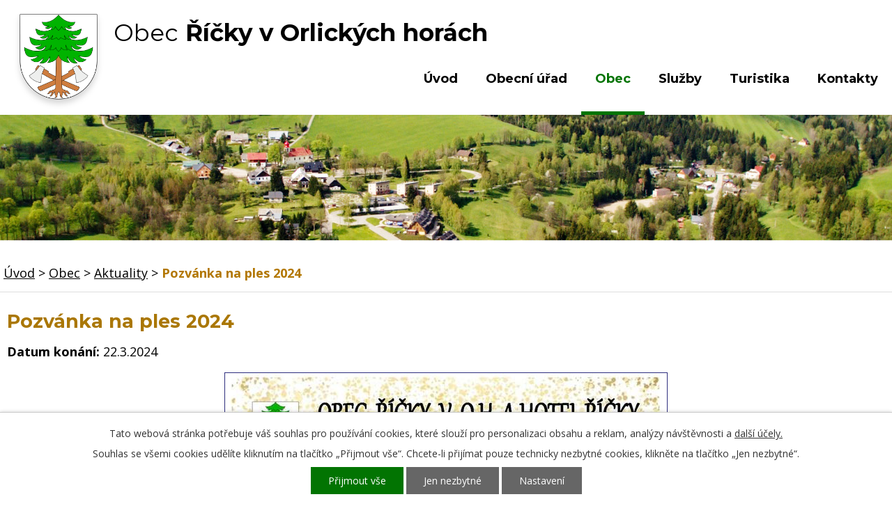

--- FILE ---
content_type: text/html; charset=utf-8
request_url: https://www.obecricky.cz/aktuality/pozvanka-na-ples-2024
body_size: 5725
content:
<!DOCTYPE html>
<html lang="cs" data-lang-system="cs">
	<head>



		<!--[if IE]><meta http-equiv="X-UA-Compatible" content="IE=EDGE"><![endif]-->
			<meta name="viewport" content="width=device-width, initial-scale=1, user-scalable=yes">
			<meta http-equiv="content-type" content="text/html; charset=utf-8" />
			<meta name="robots" content="index,follow" />
			<meta name="author" content="Antee s.r.o." />
			<meta name="description" content="Obec Říčky v Orlických horách se nachází v okrese Rychnov nad Kněžnou, kraj Královéhradecký." />
			<meta name="keywords" content="Obec Říčky, Říčky, Říčky v Orlických horách, Orlické hory" />
			<meta name="viewport" content="width=device-width, initial-scale=1, user-scalable=yes" />
<title>Pozvánka na ples 2024 | Říčky v Orlických horách</title>

		<link rel="stylesheet" type="text/css" href="https://cdn.antee.cz/jqueryui/1.8.20/css/smoothness/jquery-ui-1.8.20.custom.css?v=2" integrity="sha384-969tZdZyQm28oZBJc3HnOkX55bRgehf7P93uV7yHLjvpg/EMn7cdRjNDiJ3kYzs4" crossorigin="anonymous" />
		<link rel="stylesheet" type="text/css" href="/style.php?nid=SVFHV0k=&amp;ver=1768399196" />
		<link rel="stylesheet" type="text/css" href="/css/libs.css?ver=1768399900" />
		<link rel="stylesheet" type="text/css" href="https://cdn.antee.cz/genericons/genericons/genericons.css?v=2" integrity="sha384-DVVni0eBddR2RAn0f3ykZjyh97AUIRF+05QPwYfLtPTLQu3B+ocaZm/JigaX0VKc" crossorigin="anonymous" />

		<script src="/js/jquery/jquery-3.0.0.min.js" ></script>
		<script src="/js/jquery/jquery-migrate-3.1.0.min.js" ></script>
		<script src="/js/jquery/jquery-ui.min.js" ></script>
		<script src="/js/jquery/jquery.ui.touch-punch.min.js" ></script>
		<script src="/js/libs.min.js?ver=1768399900" ></script>
		<script src="/js/ipo.min.js?ver=1768399889" ></script>
			<script src="/js/locales/cs.js?ver=1768399196" ></script>


		<link href="/uredni-deska?action=atom" type="application/atom+xml" rel="alternate" title="Úřední deska">
		<link href="/rozpocty-financni-dokumenty?action=atom" type="application/atom+xml" rel="alternate" title="Rozpočty, finanční dokumenty">
		<link href="/aktuality?action=atom" type="application/atom+xml" rel="alternate" title="Aktuality">
		<link href="/zapisy-a-usneseni?action=atom" type="application/atom+xml" rel="alternate" title="Zápisy a usnesení">
		<link href="/volby?action=atom" type="application/atom+xml" rel="alternate" title="Volby">
		<link href="/informace-pro-obcany?action=atom" type="application/atom+xml" rel="alternate" title="Informace pro občany">
		<link href="/voda?action=atom" type="application/atom+xml" rel="alternate" title="Voda">
		<link href="/fondy-a-dary-obce?action=atom" type="application/atom+xml" rel="alternate" title="Fondy a dary obce">
<link rel="preload" href="https://fonts.googleapis.com/css?family=Montserrat:400,700%7COpen+Sans:400,700&amp;subset=latin-ext" as="font">
<link href="https://fonts.googleapis.com/css?family=Montserrat:400,700%7COpen+Sans:400,700&amp;subset=latin-ext" rel="stylesheet">
<script>
ipo.api.live('#ipocopyright',function(el){
$(el).insertAfter("#ipocontainer");
});
ipo.api.live('#data-aggregator-calendar-6743582', function(el) {
$(el).appendTo(".col-1.obec-calendar-inner");
});
</script>
<link href="/file.php?nid=17527&amp;oid=6799245" rel="icon" type="image/png">
<link rel="shortcut icon" href="/file.php?nid=17527&amp;oid=6799245">
	</head>

	<body id="page6743580" class="subpage6743580 subpage6743567"
			
			data-nid="17527"
			data-lid="CZ"
			data-oid="6743580"
			data-layout-pagewidth="1024"
			
			data-slideshow-timer="3"
			 data-ipo-article-id="861835"
						
				
				data-layout="responsive" data-viewport_width_responsive="1024"
			>



							<div id="snippet-cookiesConfirmation-euCookiesSnp">			<div id="cookieChoiceInfo" class="cookie-choices-info template_1">
					<p>Tato webová stránka potřebuje váš souhlas pro používání cookies, které slouží pro personalizaci obsahu a reklam, analýzy návštěvnosti a 
						<a class="cookie-button more" href="https://navody.antee.cz/cookies" target="_blank">další účely.</a>
					</p>
					<p>
						Souhlas se všemi cookies udělíte kliknutím na tlačítko „Přijmout vše“. Chcete-li přijímat pouze technicky nezbytné cookies, klikněte na tlačítko „Jen nezbytné“.
					</p>
				<div class="buttons">
					<a class="cookie-button action-button ajax" id="cookieChoiceButton" rel=”nofollow” href="/aktuality/pozvanka-na-ples-2024?do=cookiesConfirmation-acceptAll">Přijmout vše</a>
					<a class="cookie-button cookie-button--settings action-button ajax" rel=”nofollow” href="/aktuality/pozvanka-na-ples-2024?do=cookiesConfirmation-onlyNecessary">Jen nezbytné</a>
					<a class="cookie-button cookie-button--settings action-button ajax" rel=”nofollow” href="/aktuality/pozvanka-na-ples-2024?do=cookiesConfirmation-openSettings">Nastavení</a>
				</div>
			</div>
</div>				<div id="ipocontainer">

			<div class="menu-toggler">

				<span>Menu</span>
				<span class="genericon genericon-menu"></span>
			</div>

			<span id="back-to-top">

				<i class="fa fa-angle-up"></i>
			</span>

			<div id="ipoheader">

				<a href="/" class="header-logo">
	<img src="/file.php?nid=17527&amp;oid=6798755" alt="Logo">
	<span class="top">Obec<strong> Říčky v Orlických horách</strong></span>
</a>			</div>

			<div id="ipotopmenuwrapper">

				<div id="ipotopmenu">
<h4 class="hiddenMenu">Horní menu</h4>
<ul class="topmenulevel1"><li class="topmenuitem1 noborder" id="ipomenu6735214"><a href="/">Úvod</a></li><li class="topmenuitem1" id="ipomenu6743566"><a href="/obecni-urad">Obecní úřad</a><ul class="topmenulevel2"><li class="topmenuitem2" id="ipomenu6743569"><a href="/zakladni-informace">Základní informace</a></li><li class="topmenuitem2" id="ipomenu6743570"><a href="/organizacni-struktura">Organizační struktura</a></li><li class="topmenuitem2" id="ipomenu6743571"><a href="/povinne-informace">Povinné informace</a></li><li class="topmenuitem2" id="ipomenu6813495"><a href="/informace-pro-obcany">Informace pro občany</a></li><li class="topmenuitem2" id="ipomenu6743572"><a href="/elektronicka-podatelna">Elektronická podatelna</a></li><li class="topmenuitem2" id="ipomenu6743573"><a href="/poskytovani-informaci-prijem-podani">Poskytování informací, příjem podání</a></li><li class="topmenuitem2" id="ipomenu6773951"><a href="/formulare-ke-stazeni">Formuláře ke stažení</a></li><li class="topmenuitem2" id="ipomenu6743574"><a href="/uredni-deska">Úřední deska</a><ul class="topmenulevel3"><li class="topmenuitem3" id="ipomenu6743575"><a href="/rozpocty-financni-dokumenty">Rozpočty, finanční dokumenty</a></li><li class="topmenuitem3" id="ipomenu6743658"><a href="/zapisy-a-usneseni">Zápisy a usnesení</a></li><li class="topmenuitem3" id="ipomenu6813458"><a href="/volby">Volby</a></li></ul></li><li class="topmenuitem2" id="ipomenu6743576"><a href="/vyhlasky-zakony">Vyhlášky, zákony</a></li><li class="topmenuitem2" id="ipomenu6743577"><a href="https://cro.justice.cz/" target="_blank">Registr oznámení</a></li><li class="topmenuitem2" id="ipomenu6743578"><a href="/verejne-zakazky">Veřejné zakázky</a></li><li class="topmenuitem2" id="ipomenu7008239"><a href="/gdpr">GDPR</a></li></ul></li><li class="topmenuitem1 active" id="ipomenu6743567"><a href="/obec">Obec</a><ul class="topmenulevel2"><li class="topmenuitem2 active" id="ipomenu6743580"><a href="/aktuality">Aktuality</a></li><li class="topmenuitem2" id="ipomenu6779263"><a href="/fotogalerie">Fotogalerie</a></li><li class="topmenuitem2" id="ipomenu6743652"><a href="/historie">Historie</a></li><li class="topmenuitem2" id="ipomenu6743659"><a href="/uzemni-plan">Územní plán</a></li><li class="topmenuitem2" id="ipomenu6802563"><a href="https://ricky-v-orlickych-horach.gis4u.cz/" target="_blank">Geoportál</a></li><li class="topmenuitem2" id="ipomenu6878598"><a href="/projekty">Projekty</a></li><li class="topmenuitem2" id="ipomenu11570156"><a href="/vodovod-kanalizace">Vodovod / Kanalizace</a><ul class="topmenulevel3"><li class="topmenuitem3" id="ipomenu7904340"><a href="/voda">Voda</a></li></ul></li><li class="topmenuitem2" id="ipomenu9747089"><a href="/fondy-a-dary-obce">Fondy a dary obce</a></li></ul></li><li class="topmenuitem1" id="ipomenu6743653"><a href="/sluzby">Služby</a><ul class="topmenulevel2"><li class="topmenuitem2" id="ipomenu7467106"><a href="/sms-hlaseni">SMS hlášení</a></li><li class="topmenuitem2" id="ipomenu6743654"><a href="/obchod">Obchod</a></li><li class="topmenuitem2" id="ipomenu6743655"><a href="/ubytovani">Ubytování</a></li><li class="topmenuitem2" id="ipomenu6743656"><a href="/restaurace">Restaurace</a></li><li class="topmenuitem2" id="ipomenu6743657"><a href="/dulezite-kontakty">Důležité kontakty</a></li><li class="topmenuitem2" id="ipomenu6743663"><a href="/urady">Úřady</a></li></ul></li><li class="topmenuitem1" id="ipomenu6743568"><a href="/turistika">Turistika</a><ul class="topmenulevel2"><li class="topmenuitem2" id="ipomenu6743660"><a href="/zima">Zima</a></li><li class="topmenuitem2" id="ipomenu6743661"><a href="/leto">Léto</a></li><li class="topmenuitem2" id="ipomenu6743662"><a href="/informacni-strediska">Informační střediska</a></li></ul></li><li class="topmenuitem1" id="ipomenu6746841"><a href="/kontakty">Kontakty</a></li></ul>
					<div class="cleartop"></div>
				</div>
			</div>
			<div id="ipomain">
				
				<div id="ipomainframe">
					<div id="ipopage">
<div id="iponavigation">
	<h5 class="hiddenMenu">Drobečková navigace</h5>
	<p>
			<a href="/">Úvod</a> <span class="separator">&gt;</span>
			<a href="/obec">Obec</a> <span class="separator">&gt;</span>
			<a href="/aktuality">Aktuality</a> <span class="separator">&gt;</span>
			<span class="currentPage">Pozvánka na ples 2024</span>
	</p>

</div>
						<div class="ipopagetext">
							<div class="blog view-detail content">
								
								<h1>Pozvánka na ples 2024</h1>

<div id="snippet--flash"></div>
								
																	

<hr class="cleaner">




<hr class="cleaner">

<div class="article">
			<div class="dates table-row auto">
			<span class="box-by-content">Datum konání:</span>
			<div class="type-datepicker">22.3.2024</div>
		</div>
			

	<div class="paragraph text clearfix">
<p><a href="/image.php?nid=17527&amp;oid=10851411&amp;width=900" class="image-detail"><img style="display: block; margin-left: auto; margin-right: auto;" src="/image.php?nid=17527&amp;oid=10851411&amp;width=634&amp;height=897" alt="Pozvánka na ples 2024" class="imageframe show-detail" width="634" height="897"></a></p>	</div>
		
<div id="snippet--images"><div class="images clearfix">

	</div>
</div>


<div id="snippet--uploader"></div>			<div class="article-footer">
							<div id="snippet-assessment-assessment868448"><div class="ratings">
	<div class="ratings-item">
		<a class="like ajax" href="/aktuality/pozvanka-na-ples-2024?assessment-id=868448&amp;assessment-value=1&amp;do=assessment-assess" title="líbí se mi" rel="nofollow"><i class="fa fa-thumbs-up"></i></a>
		<span title="0 lidem se toto líbí">0</span>
	</div>
	<div class="ratings-item">
		<a class="dislike ajax" href="/aktuality/pozvanka-na-ples-2024?assessment-id=868448&amp;assessment-value=0&amp;do=assessment-assess" title="nelíbí se mi" rel="nofollow"><i class="fa fa-thumbs-down"></i></a>
		<span title="0 lidem se toto nelíbí">0</span>
	</div>
</div>
</div>						<div class="published"><span>Publikováno:</span> 6. 3. 2024 16:06</div>

					</div>
	
</div>

<hr class="cleaner">
<div class="content-paginator clearfix">
	<span class="linkprev">
		<a href="/aktuality/den-otcu">

			<span class="linkprev-chevron">
				<i class="fa fa-angle-left"></i>
			</span>
			<span class="linkprev-text">
				<span class="linkprev-title">DEN OTCŮ</span>
				<span class="linkprev-date">Datum konání: 14. 6. 2024 </span>
			</span>
		</a>
	</span>
	<span class="linkback">
		<a href='/aktuality'>
			<span class="linkback-chevron">
				<i class="fa fa-undo"></i>
			</span>
			<span class="linkback-text">
				<span>Zpět na přehled</span>
			</span>
		</a>
	</span>
	<span class="linknext">
		<a href="/aktuality/vitani-jara">

			<span class="linknext-chevron">
				<i class="fa fa-angle-right"></i>
			</span>
			<span class="linknext-text">
				<span class="linknext-title">Vítání jara</span>
				<span class="linknext-date">Datum konání: 16. 3. 2024 </span>
			</span>
		</a>
	</span>
</div>

		
															</div>
						</div>
					</div>


					

					

					<div class="hrclear"></div>
					<div id="ipocopyright">
<div class="copyright">
	<div class="row paticka">
	<div class="col-1-3 odkazy">
		<h2>Rychlé odkazy:</h2>
		<a href="/obecni-urad">Obecní úřad</a><br>
		<a href="/obec">Obec</a><br>
		<a href="/turistika">Turistika</a><br>
		<a href="/sluzby">Služby</a>
	</div>
	<div class="col-1-3 kontakt">
		<h2>
			Kontakty:
		</h2>
		<p><strong>telefon: </strong><br><a href="tel:+420603492062">+420 603 492 062</a> – starosta,<br><a href="tel:+420724187334">+420 724 187 334<br>
			<strong>e-mail: </strong></a><a href="mailto:ou.ricky@obecricky.cz">ou.ricky@obecricky.cz</a><br>
			IČO: 00579149
		</p>
	</div>
	<a href="https://goo.gl/B9Wq2t" target="_blank" rel="noopener noreferrer" class="col-1-3 pata-mapa">Kde nás najdete?</a>
</div>
<div class="footer-antee">
	<div class="row">
		© 2026 obec Říčky v Orlických horách, <a href="mailto:ou.ricky@obecricky.cz">Kontaktovat webmastera</a>, <span id="links"><a href="/prohlaseni-o-pristupnosti">Prohlášení o přístupnosti</a>, <a href="/mapa-stranek">Mapa stránek</a></span><br>ANTEE s.r.o. - <a href="https://www.antee.cz" rel="nofollow">Tvorba webových stránek</a>, Redakční systém IPO
	</div>
</div>

</div>
					</div>
					<div id="ipostatistics">
<script >
	var _paq = _paq || [];
	_paq.push(['disableCookies']);
	_paq.push(['trackPageView']);
	_paq.push(['enableLinkTracking']);
	(function() {
		var u="https://matomo.antee.cz/";
		_paq.push(['setTrackerUrl', u+'piwik.php']);
		_paq.push(['setSiteId', 4205]);
		var d=document, g=d.createElement('script'), s=d.getElementsByTagName('script')[0];
		g.defer=true; g.async=true; g.src=u+'piwik.js'; s.parentNode.insertBefore(g,s);
	})();
</script>
<script >
	$(document).ready(function() {
		$('a[href^="mailto"]').on("click", function(){
			_paq.push(['setCustomVariable', 1, 'Click mailto','Email='+this.href.replace(/^mailto:/i,'') + ' /Page = ' +  location.href,'page']);
			_paq.push(['trackGoal', 8]);
			_paq.push(['trackPageView']);
		});

		$('a[href^="tel"]').on("click", function(){
			_paq.push(['setCustomVariable', 1, 'Click telefon','Telefon='+this.href.replace(/^tel:/i,'') + ' /Page = ' +  location.href,'page']);
			_paq.push(['trackPageView']);
		});
	});
</script>
					</div>

					<div id="ipofooter">
						<div class="data-aggregator-calendar" id="data-aggregator-calendar-6743582">
	<h4 class="newsheader">Kalendář akcí</h4>
	<div class="newsbody">
<div id="snippet-footerSection-dataAggregatorCalendar-6743582-cal"><div class="blog-cal ui-datepicker-inline ui-datepicker ui-widget ui-widget-content ui-helper-clearfix ui-corner-all">
	<div class="ui-datepicker-header ui-widget-header ui-helper-clearfix ui-corner-all">
		<a class="ui-datepicker-prev ui-corner-all ajax" href="/aktuality/pozvanka-na-ples-2024?footerSection-dataAggregatorCalendar-6743582-date=202601&amp;do=footerSection-dataAggregatorCalendar-6743582-reload" title="Předchozí měsíc">
			<span class="ui-icon ui-icon-circle-triangle-w">Předchozí</span>
		</a>
		<a class="ui-datepicker-next ui-corner-all ajax" href="/aktuality/pozvanka-na-ples-2024?footerSection-dataAggregatorCalendar-6743582-date=202603&amp;do=footerSection-dataAggregatorCalendar-6743582-reload" title="Následující měsíc">
			<span class="ui-icon ui-icon-circle-triangle-e">Následující</span>
		</a>
		<div class="ui-datepicker-title">Únor 2026</div>
	</div>
	<table class="ui-datepicker-calendar">
		<thead>
			<tr>
				<th title="Pondělí">P</th>
				<th title="Úterý">Ú</th>
				<th title="Středa">S</th>
				<th title="Čtvrtek">Č</th>
				<th title="Pátek">P</th>
				<th title="Sobota">S</th>
				<th title="Neděle">N</th>
			</tr>

		</thead>
		<tbody>
			<tr>

				<td>

						<span class="tooltip ui-state-default ui-datepicker-other-month">26</span>
				</td>
				<td>

						<span class="tooltip ui-state-default ui-datepicker-other-month">27</span>
				</td>
				<td>

						<span class="tooltip ui-state-default ui-datepicker-other-month">28</span>
				</td>
				<td>

						<span class="tooltip ui-state-default ui-datepicker-other-month">29</span>
				</td>
				<td>

					<a data-tooltip-content="#tooltip-content-calendar-20260130-6743582" class="tooltip ui-state-default ui-datepicker-other-month" href="/aktuality/pozvanka-na-hromnicovy-koncert-2026" title="Pozvánka na Hromnicový koncert 2026">30</a>
					<div class="tooltip-wrapper">
						<div id="tooltip-content-calendar-20260130-6743582">
							<div>Pozvánka na Hromnicový koncert 2026</div>
						</div>
					</div>
				</td>
				<td>

						<span class="tooltip ui-state-default saturday day-off ui-datepicker-other-month">31</span>
				</td>
				<td>

						<span class="tooltip ui-state-default sunday day-off ui-state-highlight ui-state-active">1</span>
				</td>
			</tr>
			<tr>

				<td>

						<span class="tooltip ui-state-default">2</span>
				</td>
				<td>

						<span class="tooltip ui-state-default">3</span>
				</td>
				<td>

						<span class="tooltip ui-state-default">4</span>
				</td>
				<td>

						<span class="tooltip ui-state-default">5</span>
				</td>
				<td>

						<span class="tooltip ui-state-default">6</span>
				</td>
				<td>

						<span class="tooltip ui-state-default saturday day-off">7</span>
				</td>
				<td>

						<span class="tooltip ui-state-default sunday day-off">8</span>
				</td>
			</tr>
			<tr>

				<td>

						<span class="tooltip ui-state-default">9</span>
				</td>
				<td>

						<span class="tooltip ui-state-default">10</span>
				</td>
				<td>

						<span class="tooltip ui-state-default">11</span>
				</td>
				<td>

						<span class="tooltip ui-state-default">12</span>
				</td>
				<td>

						<span class="tooltip ui-state-default">13</span>
				</td>
				<td>

						<span class="tooltip ui-state-default saturday day-off">14</span>
				</td>
				<td>

						<span class="tooltip ui-state-default sunday day-off">15</span>
				</td>
			</tr>
			<tr>

				<td>

						<span class="tooltip ui-state-default">16</span>
				</td>
				<td>

						<span class="tooltip ui-state-default">17</span>
				</td>
				<td>

						<span class="tooltip ui-state-default">18</span>
				</td>
				<td>

						<span class="tooltip ui-state-default">19</span>
				</td>
				<td>

						<span class="tooltip ui-state-default">20</span>
				</td>
				<td>

						<span class="tooltip ui-state-default saturday day-off">21</span>
				</td>
				<td>

						<span class="tooltip ui-state-default sunday day-off">22</span>
				</td>
			</tr>
			<tr>

				<td>

						<span class="tooltip ui-state-default">23</span>
				</td>
				<td>

						<span class="tooltip ui-state-default">24</span>
				</td>
				<td>

						<span class="tooltip ui-state-default">25</span>
				</td>
				<td>

						<span class="tooltip ui-state-default">26</span>
				</td>
				<td>

						<span class="tooltip ui-state-default">27</span>
				</td>
				<td>

						<span class="tooltip ui-state-default saturday day-off">28</span>
				</td>
				<td>

						<span class="tooltip ui-state-default sunday day-off ui-datepicker-other-month">1</span>
				</td>
			</tr>
		</tbody>
	</table>
</div>
</div>	</div>
</div>

					</div>
				</div>
			</div>
		</div>
	</body>
</html>
